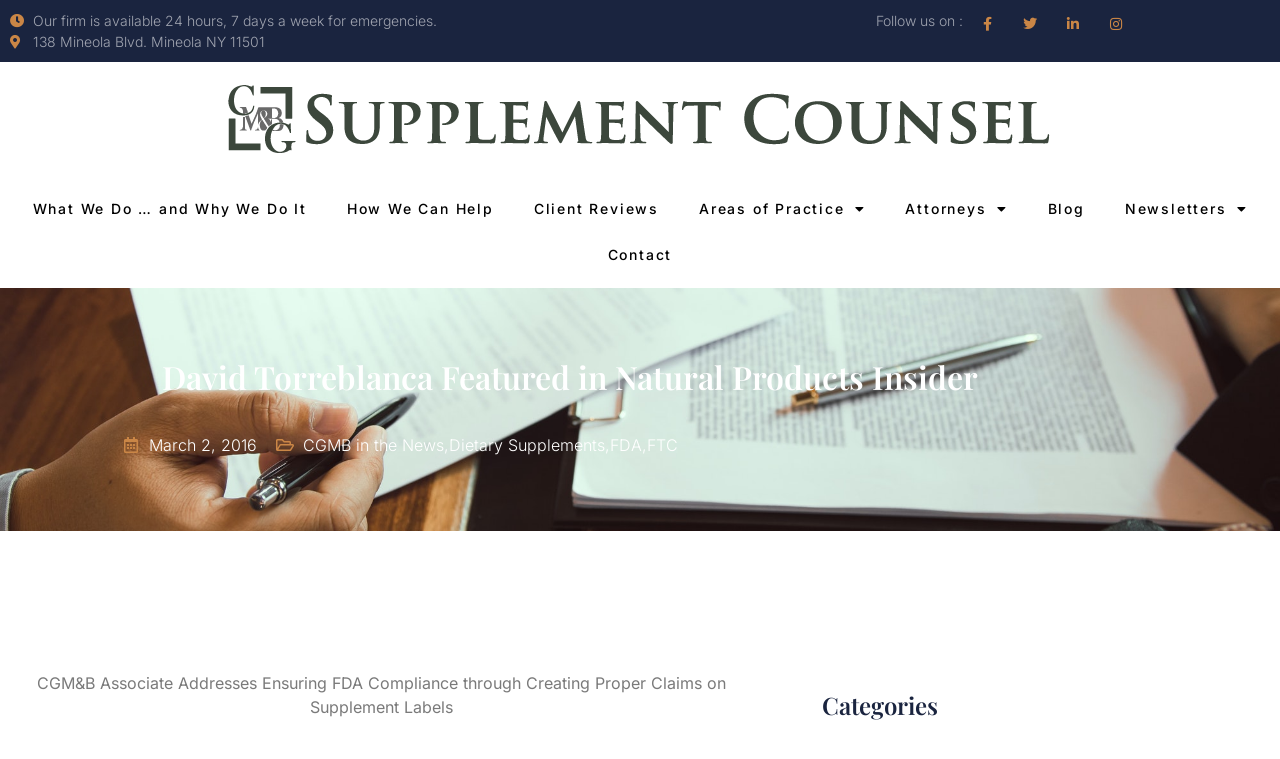

--- FILE ---
content_type: text/css
request_url: https://supplementcounsel.com/wp-content/uploads/elementor/css/post-2361.css?ver=1768925734
body_size: 1042
content:
.elementor-kit-2361{--e-global-color-primary:#1A243F;--e-global-color-secondary:#CA8646;--e-global-color-text:#7A7A7A;--e-global-color-accent:#CA8646;--e-global-color-e5c8540:#FFFFFF;--e-global-color-3b27d12:#A0A4B0;--e-global-color-b6d2542:#F0F0F0;--e-global-color-e9a80bf:#F9F9F9;--e-global-typography-primary-font-family:"Playfair Display";--e-global-typography-primary-font-size:54px;--e-global-typography-primary-font-weight:600;--e-global-typography-primary-line-height:1.2em;--e-global-typography-secondary-font-family:"Playfair Display";--e-global-typography-secondary-font-size:32px;--e-global-typography-secondary-font-weight:600;--e-global-typography-secondary-line-height:1.3em;--e-global-typography-text-font-family:"Inter";--e-global-typography-text-font-size:16px;--e-global-typography-text-font-weight:300;--e-global-typography-text-line-height:1.5em;--e-global-typography-accent-font-family:"Inter";--e-global-typography-accent-font-size:20px;--e-global-typography-accent-font-weight:500;--e-global-typography-accent-line-height:1em;--e-global-typography-7f517b0-font-family:"Playfair Display";--e-global-typography-7f517b0-font-size:24px;--e-global-typography-7f517b0-font-weight:600;--e-global-typography-7f517b0-line-height:1.2em;--e-global-typography-4e452f7-font-family:"Playfair Display";--e-global-typography-4e452f7-font-size:18px;--e-global-typography-4e452f7-font-weight:600;--e-global-typography-4e452f7-line-height:1.3em;--e-global-typography-997f697-font-family:"Inter";--e-global-typography-997f697-font-size:18px;--e-global-typography-997f697-font-weight:400;--e-global-typography-997f697-line-height:1em;--e-global-typography-1660fa3-font-family:"Playfair Display";--e-global-typography-1660fa3-font-size:16px;--e-global-typography-1660fa3-font-weight:600;--e-global-typography-1660fa3-line-height:1.2em;--e-global-typography-4b416bd-font-family:"Playfair Display";--e-global-typography-4b416bd-font-size:42px;--e-global-typography-4b416bd-font-weight:600;--e-global-typography-4b416bd-line-height:1.2em;--e-global-typography-01acdab-font-family:"Playfair Display";--e-global-typography-01acdab-font-size:20px;--e-global-typography-01acdab-font-weight:600;--e-global-typography-01acdab-line-height:1.2em;--e-global-typography-8e0c2ec-font-family:"Inter";--e-global-typography-8e0c2ec-font-size:12px;--e-global-typography-8e0c2ec-font-weight:600;--e-global-typography-8e0c2ec-text-transform:uppercase;--e-global-typography-8e0c2ec-line-height:1em;--e-global-typography-8e0c2ec-letter-spacing:1.3px;--e-global-typography-a892a9f-font-family:"Inter";--e-global-typography-a892a9f-font-size:12px;--e-global-typography-a892a9f-font-weight:600;--e-global-typography-a892a9f-text-transform:uppercase;--e-global-typography-a892a9f-line-height:1em;--e-global-typography-a892a9f-letter-spacing:1.3px;--e-global-typography-a48ae84-font-family:"Inter";--e-global-typography-a48ae84-font-size:14px;--e-global-typography-a48ae84-font-weight:600;--e-global-typography-a48ae84-text-transform:uppercase;--e-global-typography-a48ae84-line-height:1em;--e-global-typography-a48ae84-letter-spacing:1.3px;--e-global-typography-919cf83-font-family:"Inter";--e-global-typography-919cf83-font-size:32px;--e-global-typography-919cf83-font-weight:600;--e-global-typography-919cf83-line-height:1em;--e-global-typography-7f7fd94-font-family:"Inter";--e-global-typography-7f7fd94-font-size:14px;--e-global-typography-7f7fd94-font-weight:300;--e-global-typography-7f7fd94-line-height:1.5em;--e-global-typography-6f01aa7-font-family:"Inter";--e-global-typography-6f01aa7-font-size:16px;--e-global-typography-6f01aa7-font-weight:400;--e-global-typography-6f01aa7-font-style:italic;--e-global-typography-6f01aa7-line-height:1.5em;--e-global-typography-5702cc8-font-family:"Inter";--e-global-typography-5702cc8-font-size:16px;--e-global-typography-5702cc8-font-weight:300;--e-global-typography-5702cc8-font-style:italic;--e-global-typography-5702cc8-line-height:1.5em;--e-global-typography-2260201-font-family:"Inter";--e-global-typography-2260201-font-size:156px;--e-global-typography-2260201-font-weight:600;--e-global-typography-2260201-line-height:1em;--e-global-typography-b31596a-font-family:"Inter";--e-global-typography-b31596a-font-size:16px;--e-global-typography-b31596a-font-weight:500;--e-global-typography-b31596a-line-height:1.3em;--e-global-typography-425e6d7-font-family:"Inter";--e-global-typography-425e6d7-font-size:24px;--e-global-typography-425e6d7-font-weight:600;--e-global-typography-425e6d7-line-height:1em;--e-global-typography-725ea62-font-family:"Playfair Display";--e-global-typography-725ea62-font-size:18px;--e-global-typography-725ea62-font-weight:600;--e-global-typography-725ea62-line-height:1.6em;color:var( --e-global-color-text );font-family:var( --e-global-typography-text-font-family ), Sans-serif;font-size:var( --e-global-typography-text-font-size );font-weight:var( --e-global-typography-text-font-weight );line-height:var( --e-global-typography-text-line-height );}.elementor-kit-2361 button,.elementor-kit-2361 input[type="button"],.elementor-kit-2361 input[type="submit"],.elementor-kit-2361 .elementor-button{background-color:var( --e-global-color-accent );font-family:var( --e-global-typography-a48ae84-font-family ), Sans-serif;font-size:var( --e-global-typography-a48ae84-font-size );font-weight:var( --e-global-typography-a48ae84-font-weight );text-transform:var( --e-global-typography-a48ae84-text-transform );line-height:var( --e-global-typography-a48ae84-line-height );letter-spacing:var( --e-global-typography-a48ae84-letter-spacing );color:var( --e-global-color-e5c8540 );border-style:solid;border-width:0px 0px 0px 0px;border-radius:0px 0px 0px 0px;padding:20px 40px 20px 40px;}.elementor-kit-2361 button:hover,.elementor-kit-2361 button:focus,.elementor-kit-2361 input[type="button"]:hover,.elementor-kit-2361 input[type="button"]:focus,.elementor-kit-2361 input[type="submit"]:hover,.elementor-kit-2361 input[type="submit"]:focus,.elementor-kit-2361 .elementor-button:hover,.elementor-kit-2361 .elementor-button:focus{background-color:var( --e-global-color-primary );color:#FFFFFF;}.elementor-kit-2361 e-page-transition{background-color:#FFBC7D;}.elementor-kit-2361 a{color:var( --e-global-color-accent );}.elementor-kit-2361 a:hover{color:var( --e-global-color-primary );}.elementor-kit-2361 h1{color:var( --e-global-color-primary );font-family:var( --e-global-typography-primary-font-family ), Sans-serif;font-size:var( --e-global-typography-primary-font-size );font-weight:var( --e-global-typography-primary-font-weight );line-height:var( --e-global-typography-primary-line-height );}.elementor-kit-2361 h2{color:var( --e-global-color-primary );font-family:var( --e-global-typography-secondary-font-family ), Sans-serif;font-size:var( --e-global-typography-secondary-font-size );font-weight:var( --e-global-typography-secondary-font-weight );line-height:var( --e-global-typography-secondary-line-height );}.elementor-kit-2361 h3{color:var( --e-global-color-primary );font-family:var( --e-global-typography-7f517b0-font-family ), Sans-serif;font-size:var( --e-global-typography-7f517b0-font-size );font-weight:var( --e-global-typography-7f517b0-font-weight );line-height:var( --e-global-typography-7f517b0-line-height );}.elementor-kit-2361 h4{color:var( --e-global-color-primary );font-family:var( --e-global-typography-4e452f7-font-family ), Sans-serif;font-size:var( --e-global-typography-4e452f7-font-size );font-weight:var( --e-global-typography-4e452f7-font-weight );line-height:var( --e-global-typography-4e452f7-line-height );}.elementor-kit-2361 h5{color:var( --e-global-color-accent );font-family:var( --e-global-typography-997f697-font-family ), Sans-serif;font-size:var( --e-global-typography-997f697-font-size );font-weight:var( --e-global-typography-997f697-font-weight );line-height:var( --e-global-typography-997f697-line-height );}.elementor-kit-2361 h6{color:var( --e-global-color-primary );font-family:var( --e-global-typography-1660fa3-font-family ), Sans-serif;font-size:var( --e-global-typography-1660fa3-font-size );font-weight:var( --e-global-typography-1660fa3-font-weight );line-height:var( --e-global-typography-1660fa3-line-height );}.elementor-kit-2361 label{color:var( --e-global-color-primary );font-family:"Playfair Display", Sans-serif;font-size:16px;font-weight:600;line-height:2.6em;}.elementor-kit-2361 input:not([type="button"]):not([type="submit"]),.elementor-kit-2361 textarea,.elementor-kit-2361 .elementor-field-textual{color:var( --e-global-color-text );border-style:solid;border-width:1px 1px 1px 1px;border-color:var( --e-global-color-b6d2542 );border-radius:0px 0px 0px 0px;}.elementor-section.elementor-section-boxed > .elementor-container{max-width:1140px;}.e-con{--container-max-width:1140px;}.elementor-widget:not(:last-child){margin-block-end:20px;}.elementor-element{--widgets-spacing:20px 20px;--widgets-spacing-row:20px;--widgets-spacing-column:20px;}{}h1.entry-title{display:var(--page-title-display);}.site-header .site-branding{flex-direction:column;align-items:stretch;}.site-header{padding-inline-end:0px;padding-inline-start:0px;}.site-footer .site-branding{flex-direction:column;align-items:stretch;}@media(max-width:1024px){.elementor-kit-2361{--e-global-typography-4b416bd-font-size:36px;--e-global-typography-4b416bd-line-height:1.2em;--e-global-typography-5702cc8-font-size:16px;font-size:var( --e-global-typography-text-font-size );line-height:var( --e-global-typography-text-line-height );}.elementor-kit-2361 h1{font-size:var( --e-global-typography-primary-font-size );line-height:var( --e-global-typography-primary-line-height );}.elementor-kit-2361 h2{font-size:var( --e-global-typography-secondary-font-size );line-height:var( --e-global-typography-secondary-line-height );}.elementor-kit-2361 h3{font-size:var( --e-global-typography-7f517b0-font-size );line-height:var( --e-global-typography-7f517b0-line-height );}.elementor-kit-2361 h4{font-size:var( --e-global-typography-4e452f7-font-size );line-height:var( --e-global-typography-4e452f7-line-height );}.elementor-kit-2361 h5{font-size:var( --e-global-typography-997f697-font-size );line-height:var( --e-global-typography-997f697-line-height );}.elementor-kit-2361 h6{font-size:var( --e-global-typography-1660fa3-font-size );line-height:var( --e-global-typography-1660fa3-line-height );}.elementor-kit-2361 button,.elementor-kit-2361 input[type="button"],.elementor-kit-2361 input[type="submit"],.elementor-kit-2361 .elementor-button{font-size:var( --e-global-typography-a48ae84-font-size );line-height:var( --e-global-typography-a48ae84-line-height );letter-spacing:var( --e-global-typography-a48ae84-letter-spacing );}.elementor-section.elementor-section-boxed > .elementor-container{max-width:1024px;}.e-con{--container-max-width:1024px;}}@media(max-width:767px){.elementor-kit-2361{--e-global-typography-primary-font-size:32px;--e-global-typography-secondary-font-size:24px;--e-global-typography-text-font-size:14px;--e-global-typography-accent-font-size:18px;--e-global-typography-7f517b0-font-size:20px;--e-global-typography-4e452f7-font-size:16px;--e-global-typography-997f697-font-size:16px;--e-global-typography-4b416bd-font-size:26px;--e-global-typography-01acdab-font-size:18px;--e-global-typography-a892a9f-font-size:12px;--e-global-typography-a48ae84-font-size:14px;--e-global-typography-919cf83-font-size:28px;--e-global-typography-5702cc8-font-size:16px;--e-global-typography-2260201-font-size:96px;--e-global-typography-425e6d7-font-size:28px;--e-global-typography-725ea62-font-size:16px;font-size:var( --e-global-typography-text-font-size );line-height:var( --e-global-typography-text-line-height );}.elementor-kit-2361 h1{font-size:var( --e-global-typography-primary-font-size );line-height:var( --e-global-typography-primary-line-height );}.elementor-kit-2361 h2{font-size:var( --e-global-typography-secondary-font-size );line-height:var( --e-global-typography-secondary-line-height );}.elementor-kit-2361 h3{font-size:var( --e-global-typography-7f517b0-font-size );line-height:var( --e-global-typography-7f517b0-line-height );}.elementor-kit-2361 h4{font-size:var( --e-global-typography-4e452f7-font-size );line-height:var( --e-global-typography-4e452f7-line-height );}.elementor-kit-2361 h5{font-size:var( --e-global-typography-997f697-font-size );line-height:var( --e-global-typography-997f697-line-height );}.elementor-kit-2361 h6{font-size:var( --e-global-typography-1660fa3-font-size );line-height:var( --e-global-typography-1660fa3-line-height );}.elementor-kit-2361 button,.elementor-kit-2361 input[type="button"],.elementor-kit-2361 input[type="submit"],.elementor-kit-2361 .elementor-button{font-size:var( --e-global-typography-a48ae84-font-size );line-height:var( --e-global-typography-a48ae84-line-height );letter-spacing:var( --e-global-typography-a48ae84-letter-spacing );padding:18px 32px 18px 32px;}.elementor-section.elementor-section-boxed > .elementor-container{max-width:767px;}.e-con{--container-max-width:767px;}}

--- FILE ---
content_type: text/css
request_url: https://supplementcounsel.com/wp-content/uploads/elementor/css/post-2367.css?ver=1768925734
body_size: 298
content:
.elementor-2367 .elementor-element.elementor-element-1f69fe0:not(.elementor-motion-effects-element-type-background), .elementor-2367 .elementor-element.elementor-element-1f69fe0 > .elementor-motion-effects-container > .elementor-motion-effects-layer{background-color:var( --e-global-color-primary );}.elementor-2367 .elementor-element.elementor-element-1f69fe0{transition:background 0.3s, border 0.3s, border-radius 0.3s, box-shadow 0.3s;}.elementor-2367 .elementor-element.elementor-element-1f69fe0 > .elementor-background-overlay{transition:background 0.3s, border-radius 0.3s, opacity 0.3s;}.elementor-2367 .elementor-element.elementor-element-1a476e8a .elementor-icon-list-icon i{color:#CA8646;transition:color 0.3s;}.elementor-2367 .elementor-element.elementor-element-1a476e8a .elementor-icon-list-icon svg{fill:#CA8646;transition:fill 0.3s;}.elementor-2367 .elementor-element.elementor-element-1a476e8a{--e-icon-list-icon-size:14px;--icon-vertical-offset:0px;}.elementor-2367 .elementor-element.elementor-element-1a476e8a .elementor-icon-list-item > .elementor-icon-list-text, .elementor-2367 .elementor-element.elementor-element-1a476e8a .elementor-icon-list-item > a{font-family:var( --e-global-typography-7f7fd94-font-family ), Sans-serif;font-size:var( --e-global-typography-7f7fd94-font-size );font-weight:var( --e-global-typography-7f7fd94-font-weight );line-height:var( --e-global-typography-7f7fd94-line-height );}.elementor-2367 .elementor-element.elementor-element-1a476e8a .elementor-icon-list-text{color:var( --e-global-color-3b27d12 );transition:color 0.3s;}.elementor-2367 .elementor-element.elementor-element-3a9aeec.elementor-column > .elementor-widget-wrap{justify-content:flex-end;}.elementor-2367 .elementor-element.elementor-element-31aeaac9{width:auto;max-width:auto;}.elementor-2367 .elementor-element.elementor-element-31aeaac9 > .elementor-widget-container{margin:0px 10px 0px 0px;}.elementor-2367 .elementor-element.elementor-element-31aeaac9 .elementor-heading-title{font-family:var( --e-global-typography-7f7fd94-font-family ), Sans-serif;font-size:var( --e-global-typography-7f7fd94-font-size );font-weight:var( --e-global-typography-7f7fd94-font-weight );line-height:var( --e-global-typography-7f7fd94-line-height );color:var( --e-global-color-3b27d12 );}.elementor-2367 .elementor-element.elementor-element-16ffd5c7{--grid-template-columns:repeat(0, auto);width:auto;max-width:auto;--icon-size:14px;--grid-column-gap:10px;--grid-row-gap:0px;}.elementor-2367 .elementor-element.elementor-element-16ffd5c7 .elementor-widget-container{text-align:right;}.elementor-2367 .elementor-element.elementor-element-16ffd5c7 .elementor-social-icon{background-color:rgba(255, 255, 255, 0);}.elementor-2367 .elementor-element.elementor-element-16ffd5c7 .elementor-social-icon i{color:#CA8646;}.elementor-2367 .elementor-element.elementor-element-16ffd5c7 .elementor-social-icon svg{fill:#CA8646;}.elementor-2367 .elementor-element.elementor-element-16ffd5c7 .elementor-icon{border-radius:0px 0px 0px 0px;}.elementor-2367 .elementor-element.elementor-element-16ffd5c7 .elementor-social-icon:hover{background-color:var( --e-global-color-e5c8540 );}.elementor-2367 .elementor-element.elementor-element-16ffd5c7 .elementor-social-icon:hover i{color:var( --e-global-color-primary );}.elementor-2367 .elementor-element.elementor-element-16ffd5c7 .elementor-social-icon:hover svg{fill:var( --e-global-color-primary );}.elementor-2367 .elementor-element.elementor-element-98d5c03{text-align:center;}.elementor-2367 .elementor-element.elementor-element-8cf1ab4 .elementor-menu-toggle{margin:0 auto;}.elementor-2367 .elementor-element.elementor-element-8cf1ab4 .elementor-nav-menu .elementor-item{font-size:14px;font-weight:500;letter-spacing:1.8px;}.elementor-2367 .elementor-element.elementor-element-8cf1ab4 .elementor-nav-menu--main .elementor-item{color:#000000;fill:#000000;}.elementor-2367 .elementor-element.elementor-element-8cf1ab4 .elementor-nav-menu--main .elementor-item:hover,
					.elementor-2367 .elementor-element.elementor-element-8cf1ab4 .elementor-nav-menu--main .elementor-item.elementor-item-active,
					.elementor-2367 .elementor-element.elementor-element-8cf1ab4 .elementor-nav-menu--main .elementor-item.highlighted,
					.elementor-2367 .elementor-element.elementor-element-8cf1ab4 .elementor-nav-menu--main .elementor-item:focus{color:var( --e-global-color-secondary );fill:var( --e-global-color-secondary );}.elementor-2367 .elementor-element.elementor-element-8cf1ab4 .elementor-nav-menu--main .elementor-item.elementor-item-active{color:var( --e-global-color-secondary );}.elementor-2367 .elementor-element.elementor-element-8cf1ab4 .elementor-nav-menu--dropdown a:hover,
					.elementor-2367 .elementor-element.elementor-element-8cf1ab4 .elementor-nav-menu--dropdown a:focus,
					.elementor-2367 .elementor-element.elementor-element-8cf1ab4 .elementor-nav-menu--dropdown a.elementor-item-active,
					.elementor-2367 .elementor-element.elementor-element-8cf1ab4 .elementor-nav-menu--dropdown a.highlighted,
					.elementor-2367 .elementor-element.elementor-element-8cf1ab4 .elementor-menu-toggle:hover,
					.elementor-2367 .elementor-element.elementor-element-8cf1ab4 .elementor-menu-toggle:focus{color:#FFFFFF;}.elementor-theme-builder-content-area{height:400px;}.elementor-location-header:before, .elementor-location-footer:before{content:"";display:table;clear:both;}@media(max-width:1024px){.elementor-2367 .elementor-element.elementor-element-1a476e8a .elementor-icon-list-item > .elementor-icon-list-text, .elementor-2367 .elementor-element.elementor-element-1a476e8a .elementor-icon-list-item > a{font-size:var( --e-global-typography-7f7fd94-font-size );line-height:var( --e-global-typography-7f7fd94-line-height );}.elementor-2367 .elementor-element.elementor-element-31aeaac9 .elementor-heading-title{font-size:var( --e-global-typography-7f7fd94-font-size );line-height:var( --e-global-typography-7f7fd94-line-height );}}@media(max-width:767px){.elementor-2367 .elementor-element.elementor-element-1a476e8a .elementor-icon-list-item > .elementor-icon-list-text, .elementor-2367 .elementor-element.elementor-element-1a476e8a .elementor-icon-list-item > a{font-size:var( --e-global-typography-7f7fd94-font-size );line-height:var( --e-global-typography-7f7fd94-line-height );}.elementor-2367 .elementor-element.elementor-element-31aeaac9 .elementor-heading-title{font-size:var( --e-global-typography-7f7fd94-font-size );line-height:var( --e-global-typography-7f7fd94-line-height );}}

--- FILE ---
content_type: text/css
request_url: https://supplementcounsel.com/wp-content/uploads/elementor/css/post-2376.css?ver=1768925734
body_size: 1325
content:
.elementor-2376 .elementor-element.elementor-element-2c0035d5:not(.elementor-motion-effects-element-type-background), .elementor-2376 .elementor-element.elementor-element-2c0035d5 > .elementor-motion-effects-container > .elementor-motion-effects-layer{background-color:#090F1F;}.elementor-2376 .elementor-element.elementor-element-2c0035d5 > .elementor-container{max-width:1471px;}.elementor-2376 .elementor-element.elementor-element-2c0035d5 > .elementor-background-overlay{opacity:0.03;transition:background 0.3s, border-radius 0.3s, opacity 0.3s;}.elementor-2376 .elementor-element.elementor-element-2c0035d5{transition:background 0.3s, border 0.3s, border-radius 0.3s, box-shadow 0.3s;padding:80px 0px 80px 0px;}.elementor-2376 .elementor-element.elementor-element-7bc4bdd > .elementor-container{max-width:1562px;}.elementor-2376 .elementor-element.elementor-element-7bc4bdd{margin-top:10px;margin-bottom:0px;}.elementor-2376 .elementor-element.elementor-element-200f1adb > .elementor-element-populated{padding:0px 40px 10px 0px;}.elementor-2376 .elementor-element.elementor-element-4a10beb2{text-align:start;}.elementor-2376 .elementor-element.elementor-element-4a10beb2 img{width:99%;}.elementor-2376 .elementor-element.elementor-element-4a03a1fe > .elementor-widget-container{padding:0px 20px 0px 0px;}.elementor-2376 .elementor-element.elementor-element-4a03a1fe{text-align:start;font-family:"Inter", Sans-serif;font-size:16px;font-weight:300;line-height:1.5em;color:var( --e-global-color-3b27d12 );}.elementor-2376 .elementor-element.elementor-element-cb9a493 .elementor-icon-list-items:not(.elementor-inline-items) .elementor-icon-list-item:not(:last-child){padding-block-end:calc(10px/2);}.elementor-2376 .elementor-element.elementor-element-cb9a493 .elementor-icon-list-items:not(.elementor-inline-items) .elementor-icon-list-item:not(:first-child){margin-block-start:calc(10px/2);}.elementor-2376 .elementor-element.elementor-element-cb9a493 .elementor-icon-list-items.elementor-inline-items .elementor-icon-list-item{margin-inline:calc(10px/2);}.elementor-2376 .elementor-element.elementor-element-cb9a493 .elementor-icon-list-items.elementor-inline-items{margin-inline:calc(-10px/2);}.elementor-2376 .elementor-element.elementor-element-cb9a493 .elementor-icon-list-items.elementor-inline-items .elementor-icon-list-item:after{inset-inline-end:calc(-10px/2);}.elementor-2376 .elementor-element.elementor-element-cb9a493 .elementor-icon-list-icon i{color:var( --e-global-color-accent );transition:color 0.3s;}.elementor-2376 .elementor-element.elementor-element-cb9a493 .elementor-icon-list-icon svg{fill:var( --e-global-color-accent );transition:fill 0.3s;}.elementor-2376 .elementor-element.elementor-element-cb9a493{--e-icon-list-icon-size:16px;--icon-vertical-offset:0px;}.elementor-2376 .elementor-element.elementor-element-cb9a493 .elementor-icon-list-icon{padding-inline-end:9px;}.elementor-2376 .elementor-element.elementor-element-cb9a493 .elementor-icon-list-item > .elementor-icon-list-text, .elementor-2376 .elementor-element.elementor-element-cb9a493 .elementor-icon-list-item > a{font-family:var( --e-global-typography-text-font-family ), Sans-serif;font-size:var( --e-global-typography-text-font-size );font-weight:var( --e-global-typography-text-font-weight );line-height:var( --e-global-typography-text-line-height );}.elementor-2376 .elementor-element.elementor-element-cb9a493 .elementor-icon-list-text{color:#FFFFFF;transition:color 0.3s;}.elementor-2376 .elementor-element.elementor-element-1b3e8360{text-align:start;}.elementor-2376 .elementor-element.elementor-element-1b3e8360 .elementor-heading-title{font-family:var( --e-global-typography-4e452f7-font-family ), Sans-serif;font-size:var( --e-global-typography-4e452f7-font-size );font-weight:var( --e-global-typography-4e452f7-font-weight );line-height:var( --e-global-typography-4e452f7-line-height );color:var( --e-global-color-accent );}.elementor-2376 .elementor-element.elementor-element-ff92587 .elementor-menu-toggle{margin:0 auto;}.elementor-2376 .elementor-element.elementor-element-ff92587 .elementor-nav-menu--main .elementor-item{color:var( --e-global-color-e5c8540 );fill:var( --e-global-color-e5c8540 );}.elementor-2376 .elementor-element.elementor-element-ff92587 .elementor-nav-menu--main .elementor-item:hover,
					.elementor-2376 .elementor-element.elementor-element-ff92587 .elementor-nav-menu--main .elementor-item.elementor-item-active,
					.elementor-2376 .elementor-element.elementor-element-ff92587 .elementor-nav-menu--main .elementor-item.highlighted,
					.elementor-2376 .elementor-element.elementor-element-ff92587 .elementor-nav-menu--main .elementor-item:focus{color:var( --e-global-color-secondary );fill:var( --e-global-color-secondary );}.elementor-2376 .elementor-element.elementor-element-ff92587 .elementor-nav-menu--main .elementor-item.elementor-item-active{color:var( --e-global-color-secondary );}.elementor-2376 .elementor-element.elementor-element-1978feb0 > .elementor-element-populated{margin:0px 0px 0px 40px;--e-column-margin-right:0px;--e-column-margin-left:40px;}.elementor-2376 .elementor-element.elementor-element-6451ea6b .elementor-heading-title{font-family:var( --e-global-typography-4e452f7-font-family ), Sans-serif;font-size:var( --e-global-typography-4e452f7-font-size );font-weight:var( --e-global-typography-4e452f7-font-weight );line-height:var( --e-global-typography-4e452f7-line-height );color:var( --e-global-color-accent );}.elementor-2376 .elementor-element.elementor-element-1dc2d54e .jeg-elementor-kit.jkit-mailchimp .jkit-form-control{background-color:#FFFFFF;font-family:var( --e-global-typography-text-font-family ), Sans-serif;font-size:var( --e-global-typography-text-font-size );font-weight:var( --e-global-typography-text-font-weight );line-height:var( --e-global-typography-text-line-height );color:var( --e-global-color-primary );border-radius:0px 0px 0px 0px;padding:16px 20px 16px 20px;border-style:solid;border-width:0px 0px 0px 0px;}.elementor-2376 .elementor-element.elementor-element-1dc2d54e .jeg-elementor-kit.jkit-mailchimp .jkit-mailchimp-submit{background-color:var( --e-global-color-accent );font-family:var( --e-global-typography-a892a9f-font-family ), Sans-serif;font-size:var( --e-global-typography-a892a9f-font-size );font-weight:var( --e-global-typography-a892a9f-font-weight );text-transform:var( --e-global-typography-a892a9f-text-transform );line-height:var( --e-global-typography-a892a9f-line-height );letter-spacing:var( --e-global-typography-a892a9f-letter-spacing );padding:22px 10px 22px 10px;color:var( --e-global-color-e5c8540 );border-radius:0px 0px 0px 0px;}.elementor-2376 .elementor-element.elementor-element-1dc2d54e .jeg-elementor-kit.jkit-mailchimp .jkit-mailchimp-submit:hover{background-color:var( --e-global-color-secondary );}.elementor-2376 .elementor-element.elementor-element-1dc2d54e > .elementor-widget-container{margin:15px 0px 0px 0px;}.elementor-2376 .elementor-element.elementor-element-1dc2d54e .jeg-elementor-kit.jkit-mailchimp.style-inline .jkit-input-wrapper:not(.jkit-submit-input-holder){-webkit-box-flex:72%;-ms-flex:0 0 72%;flex:0 0 72%;margin-right:0px;}.elementor-2376 .elementor-element.elementor-element-1dc2d54e .jeg-elementor-kit.jkit-mailchimp .jkit-form-control::placeholder{font-family:var( --e-global-typography-7f7fd94-font-family ), Sans-serif;font-size:var( --e-global-typography-7f7fd94-font-size );font-weight:var( --e-global-typography-7f7fd94-font-weight );line-height:var( --e-global-typography-7f7fd94-line-height );color:var( --e-global-color-3b27d12 );}.elementor-2376 .elementor-element.elementor-element-1dc2d54e .jeg-elementor-kit.jkit-mailchimp.style-inline .jkit-submit-input-holder{align-self:center;-webkit-box-flex:28%;-ms-flex:0 0 28%;flex:0 0 28%;}.elementor-2376 .elementor-element.elementor-element-1dc2d54e .jeg-elementor-kit.jkit-mailchimp.style-full .jkit-mailchimp-submit{width:28%;}.elementor-2376 .elementor-element.elementor-element-1dc2d54e .jeg-elementor-kit.jkit-mailchimp .jkit-mailchimp-submit svg{fill:var( --e-global-color-e5c8540 );}.elementor-2376 .elementor-element.elementor-element-7ed0dc4f > .elementor-widget-container{padding:10px 20px 0px 0px;}.elementor-2376 .elementor-element.elementor-element-7ed0dc4f{text-align:start;font-family:var( --e-global-typography-text-font-family ), Sans-serif;font-size:var( --e-global-typography-text-font-size );font-weight:var( --e-global-typography-text-font-weight );line-height:var( --e-global-typography-text-line-height );color:var( --e-global-color-3b27d12 );}.elementor-2376 .elementor-element.elementor-element-4080a0ca{--grid-template-columns:repeat(0, auto);--icon-size:16px;--grid-column-gap:20px;--grid-row-gap:0px;}.elementor-2376 .elementor-element.elementor-element-4080a0ca .elementor-widget-container{text-align:left;}.elementor-2376 .elementor-element.elementor-element-4080a0ca .elementor-social-icon{background-color:#1B253F;--icon-padding:0.8em;}.elementor-2376 .elementor-element.elementor-element-4080a0ca .elementor-social-icon i{color:var( --e-global-color-e5c8540 );}.elementor-2376 .elementor-element.elementor-element-4080a0ca .elementor-social-icon svg{fill:var( --e-global-color-e5c8540 );}.elementor-2376 .elementor-element.elementor-element-4080a0ca .elementor-social-icon:hover{background-color:#FFFFFF;}.elementor-2376 .elementor-element.elementor-element-4080a0ca .elementor-social-icon:hover i{color:var( --e-global-color-primary );}.elementor-2376 .elementor-element.elementor-element-4080a0ca .elementor-social-icon:hover svg{fill:var( --e-global-color-primary );}.elementor-2376 .elementor-element.elementor-element-7582c908:not(.elementor-motion-effects-element-type-background), .elementor-2376 .elementor-element.elementor-element-7582c908 > .elementor-motion-effects-container > .elementor-motion-effects-layer{background-color:#060B19;}.elementor-2376 .elementor-element.elementor-element-7582c908 > .elementor-container{max-width:1170px;}.elementor-2376 .elementor-element.elementor-element-7582c908{transition:background 0.3s, border 0.3s, border-radius 0.3s, box-shadow 0.3s;padding:10px 0px 10px 0px;}.elementor-2376 .elementor-element.elementor-element-7582c908 > .elementor-background-overlay{transition:background 0.3s, border-radius 0.3s, opacity 0.3s;}.elementor-2376 .elementor-element.elementor-element-72abbd6e{font-family:var( --e-global-typography-7f7fd94-font-family ), Sans-serif;font-size:var( --e-global-typography-7f7fd94-font-size );font-weight:var( --e-global-typography-7f7fd94-font-weight );line-height:var( --e-global-typography-7f7fd94-line-height );color:var( --e-global-color-3b27d12 );}.elementor-2376 .elementor-element.elementor-element-6aa362ba{text-align:end;font-family:var( --e-global-typography-7f7fd94-font-family ), Sans-serif;font-size:var( --e-global-typography-7f7fd94-font-size );font-weight:var( --e-global-typography-7f7fd94-font-weight );line-height:var( --e-global-typography-7f7fd94-line-height );color:var( --e-global-color-3b27d12 );}.elementor-theme-builder-content-area{height:400px;}.elementor-location-header:before, .elementor-location-footer:before{content:"";display:table;clear:both;}@media(max-width:1024px){.elementor-2376 .elementor-element.elementor-element-2c0035d5{padding:40px 10px 40px 10px;}.elementor-2376 .elementor-element.elementor-element-cb9a493 .elementor-icon-list-item > .elementor-icon-list-text, .elementor-2376 .elementor-element.elementor-element-cb9a493 .elementor-icon-list-item > a{font-size:var( --e-global-typography-text-font-size );line-height:var( --e-global-typography-text-line-height );}.elementor-2376 .elementor-element.elementor-element-1b3e8360 .elementor-heading-title{font-size:var( --e-global-typography-4e452f7-font-size );line-height:var( --e-global-typography-4e452f7-line-height );}.elementor-2376 .elementor-element.elementor-element-1978feb0 > .elementor-element-populated{margin:20px 0px 0px 0px;--e-column-margin-right:0px;--e-column-margin-left:0px;}.elementor-2376 .elementor-element.elementor-element-6451ea6b .elementor-heading-title{font-size:var( --e-global-typography-4e452f7-font-size );line-height:var( --e-global-typography-4e452f7-line-height );}.elementor-2376 .elementor-element.elementor-element-1dc2d54e .jeg-elementor-kit.jkit-mailchimp .jkit-form-control{font-size:var( --e-global-typography-text-font-size );line-height:var( --e-global-typography-text-line-height );border-width:0px 0px 0px 0px;}.elementor-2376 .elementor-element.elementor-element-1dc2d54e .jeg-elementor-kit.jkit-mailchimp.style-inline .jkit-input-wrapper:not(.jkit-submit-input-holder){-webkit-box-flex:70%;-ms-flex:0 0 70%;flex:0 0 70%;}.elementor-2376 .elementor-element.elementor-element-1dc2d54e .jeg-elementor-kit.jkit-mailchimp .jkit-form-control::placeholder{font-size:var( --e-global-typography-7f7fd94-font-size );line-height:var( --e-global-typography-7f7fd94-line-height );}.elementor-2376 .elementor-element.elementor-element-1dc2d54e .jeg-elementor-kit.jkit-mailchimp .jkit-mailchimp-submit{font-size:var( --e-global-typography-a892a9f-font-size );line-height:var( --e-global-typography-a892a9f-line-height );letter-spacing:var( --e-global-typography-a892a9f-letter-spacing );}.elementor-2376 .elementor-element.elementor-element-1dc2d54e .jeg-elementor-kit.jkit-mailchimp.style-full .jkit-mailchimp-submit{width:30%;}.elementor-2376 .elementor-element.elementor-element-1dc2d54e .jeg-elementor-kit.jkit-mailchimp.style-inline .jkit-submit-input-holder{-webkit-box-flex:30%;-ms-flex:0 0 30%;flex:0 0 30%;}.elementor-2376 .elementor-element.elementor-element-7ed0dc4f{font-size:var( --e-global-typography-text-font-size );line-height:var( --e-global-typography-text-line-height );}.elementor-2376 .elementor-element.elementor-element-72abbd6e{font-size:var( --e-global-typography-7f7fd94-font-size );line-height:var( --e-global-typography-7f7fd94-line-height );}.elementor-2376 .elementor-element.elementor-element-6aa362ba{font-size:var( --e-global-typography-7f7fd94-font-size );line-height:var( --e-global-typography-7f7fd94-line-height );}}@media(max-width:767px){.elementor-2376 .elementor-element.elementor-element-7bc4bdd{margin-top:0px;margin-bottom:0px;}.elementor-2376 .elementor-element.elementor-element-200f1adb > .elementor-element-populated{margin:0px 0px 0px 0px;--e-column-margin-right:0px;--e-column-margin-left:0px;}.elementor-2376 .elementor-element.elementor-element-4a03a1fe{font-size:14px;}.elementor-2376 .elementor-element.elementor-element-cb9a493 .elementor-icon-list-item > .elementor-icon-list-text, .elementor-2376 .elementor-element.elementor-element-cb9a493 .elementor-icon-list-item > a{font-size:var( --e-global-typography-text-font-size );line-height:var( --e-global-typography-text-line-height );}.elementor-2376 .elementor-element.elementor-element-7b71616d{width:100%;}.elementor-2376 .elementor-element.elementor-element-7b71616d > .elementor-element-populated{margin:20px 0px 0px 0px;--e-column-margin-right:0px;--e-column-margin-left:0px;}.elementor-2376 .elementor-element.elementor-element-1b3e8360 .elementor-heading-title{font-size:var( --e-global-typography-4e452f7-font-size );line-height:var( --e-global-typography-4e452f7-line-height );}.elementor-2376 .elementor-element.elementor-element-1978feb0 > .elementor-element-populated{margin:20px 0px 0px 0px;--e-column-margin-right:0px;--e-column-margin-left:0px;}.elementor-2376 .elementor-element.elementor-element-6451ea6b .elementor-heading-title{font-size:var( --e-global-typography-4e452f7-font-size );line-height:var( --e-global-typography-4e452f7-line-height );}.elementor-2376 .elementor-element.elementor-element-1dc2d54e > .elementor-widget-container{margin:20px 0px 0px 0px;}.elementor-2376 .elementor-element.elementor-element-1dc2d54e .jeg-elementor-kit.jkit-mailchimp .jkit-form-control{font-size:var( --e-global-typography-text-font-size );line-height:var( --e-global-typography-text-line-height );}.elementor-2376 .elementor-element.elementor-element-1dc2d54e .jeg-elementor-kit.jkit-mailchimp.style-inline .jkit-input-wrapper:not(.jkit-submit-input-holder){-webkit-box-flex:100%;-ms-flex:0 0 100%;flex:0 0 100%;}.elementor-2376 .elementor-element.elementor-element-1dc2d54e .jeg-elementor-kit.jkit-mailchimp .jkit-form-control::placeholder{font-size:var( --e-global-typography-7f7fd94-font-size );line-height:var( --e-global-typography-7f7fd94-line-height );}.elementor-2376 .elementor-element.elementor-element-1dc2d54e .jeg-elementor-kit.jkit-mailchimp .jkit-mailchimp-submit{font-size:var( --e-global-typography-a892a9f-font-size );line-height:var( --e-global-typography-a892a9f-line-height );letter-spacing:var( --e-global-typography-a892a9f-letter-spacing );padding:19px 30px 19px 30px;margin:10px 0px 0px 0px;}.elementor-2376 .elementor-element.elementor-element-1dc2d54e .jeg-elementor-kit.jkit-mailchimp.style-full .jkit-mailchimp-submit{width:100%;}.elementor-2376 .elementor-element.elementor-element-1dc2d54e .jeg-elementor-kit.jkit-mailchimp.style-inline .jkit-submit-input-holder{-webkit-box-flex:100%;-ms-flex:0 0 100%;flex:0 0 100%;}.elementor-2376 .elementor-element.elementor-element-7ed0dc4f{font-size:var( --e-global-typography-text-font-size );line-height:var( --e-global-typography-text-line-height );}.elementor-2376 .elementor-element.elementor-element-72abbd6e{text-align:center;font-size:var( --e-global-typography-7f7fd94-font-size );line-height:var( --e-global-typography-7f7fd94-line-height );}.elementor-2376 .elementor-element.elementor-element-6aa362ba{text-align:center;font-size:var( --e-global-typography-7f7fd94-font-size );line-height:var( --e-global-typography-7f7fd94-line-height );}}@media(min-width:768px){.elementor-2376 .elementor-element.elementor-element-200f1adb{width:38.984%;}.elementor-2376 .elementor-element.elementor-element-7b71616d{width:27.326%;}.elementor-2376 .elementor-element.elementor-element-19c7cd92{width:55.983%;}.elementor-2376 .elementor-element.elementor-element-747e63e1{width:43.805%;}}@media(max-width:1024px) and (min-width:768px){.elementor-2376 .elementor-element.elementor-element-200f1adb{width:50%;}.elementor-2376 .elementor-element.elementor-element-7b71616d{width:50%;}.elementor-2376 .elementor-element.elementor-element-1978feb0{width:50%;}}@media (max-width: 767px) {.elementor-element.elementor-element-1dc2d54e .jeg-elementor-kit.jkit-mailchimp.style-inline .jkit-form-wrapper.extra-fields .jkit-submit-input-holder{ -webkit-box-flex:0; -ms-flex:0 0 100%; flex:0 0 100%; max-width:100%; } }@media (max-width: 767px) {.elementor-element.elementor-element-1dc2d54e .jeg-elementor-kit.jkit-mailchimp.jeg-elementor-kit.jkit-mailchimp.style-inline .jkit-form-wrapper.extra-fields .jkit-input-wrapper:nth-last-child(2) { margin-right: 0!important; } }

--- FILE ---
content_type: text/css
request_url: https://supplementcounsel.com/wp-content/uploads/elementor/css/post-2804.css?ver=1768926002
body_size: 2166
content:
.elementor-2804 .elementor-element.elementor-element-67da553c:not(.elementor-motion-effects-element-type-background), .elementor-2804 .elementor-element.elementor-element-67da553c > .elementor-motion-effects-container > .elementor-motion-effects-layer{background-image:url("https://supplementcounsel.com/wp-content/uploads/2023/08/client-is-bringing-the-documents-to-clarify-the-law-to-the-lawyer-at-the-prosecutor-office-.jpg");background-position:0% 71%;background-repeat:no-repeat;background-size:cover;}.elementor-2804 .elementor-element.elementor-element-67da553c > .elementor-background-overlay{background-color:var( --e-global-color-primary );opacity:0.95;transition:background 0.3s, border-radius 0.3s, opacity 0.3s;}.elementor-2804 .elementor-element.elementor-element-67da553c{transition:background 0.3s, border 0.3s, border-radius 0.3s, box-shadow 0.3s;padding:50px 0px 50px 0px;}.elementor-2804 .elementor-element.elementor-element-5f929da0 > .elementor-element-populated{transition:background 0.3s, border 0.3s, border-radius 0.3s, box-shadow 0.3s;}.elementor-2804 .elementor-element.elementor-element-5f929da0 > .elementor-element-populated > .elementor-background-overlay{transition:background 0.3s, border-radius 0.3s, opacity 0.3s;}.elementor-2804 .elementor-element.elementor-element-75951715 .jeg-elementor-kit.jkit-post-title{text-align:center;}.elementor-2804 .elementor-element.elementor-element-75951715 .jeg-elementor-kit.jkit-post-title .post-title, .elementor-2804 .elementor-element.elementor-element-75951715 .jeg-elementor-kit.jkit-post-title .post-title a{font-family:var( --e-global-typography-secondary-font-family ), Sans-serif;font-size:var( --e-global-typography-secondary-font-size );font-weight:var( --e-global-typography-secondary-font-weight );line-height:var( --e-global-typography-secondary-line-height );}.elementor-2804 .elementor-element.elementor-element-75951715 .jeg-elementor-kit.jkit-post-title .post-title.style-color, .elementor-2804 .elementor-element.elementor-element-75951715 .jeg-elementor-kit.jkit-post-title .post-title.style-color a{color:#FFFFFF;}.elementor-2804 .elementor-element.elementor-element-70362881 > .elementor-container > .elementor-column > .elementor-widget-wrap{align-content:center;align-items:center;}.elementor-2804 .elementor-element.elementor-element-70362881 > .elementor-container{max-width:800px;}.elementor-2804 .elementor-element.elementor-element-70362881{margin-top:-10px;margin-bottom:0px;}.elementor-2804 .elementor-element.elementor-element-532dd5a8.elementor-column > .elementor-widget-wrap{justify-content:center;}.elementor-2804 .elementor-element.elementor-element-1a41e646{width:initial;max-width:initial;}.elementor-2804 .elementor-element.elementor-element-1a41e646 .elementor-icon-wrapper{text-align:center;}.elementor-2804 .elementor-element.elementor-element-1a41e646.elementor-view-stacked .elementor-icon{background-color:var( --e-global-color-accent );}.elementor-2804 .elementor-element.elementor-element-1a41e646.elementor-view-framed .elementor-icon, .elementor-2804 .elementor-element.elementor-element-1a41e646.elementor-view-default .elementor-icon{color:var( --e-global-color-accent );border-color:var( --e-global-color-accent );}.elementor-2804 .elementor-element.elementor-element-1a41e646.elementor-view-framed .elementor-icon, .elementor-2804 .elementor-element.elementor-element-1a41e646.elementor-view-default .elementor-icon svg{fill:var( --e-global-color-accent );}.elementor-2804 .elementor-element.elementor-element-1a41e646 .elementor-icon{font-size:16px;}.elementor-2804 .elementor-element.elementor-element-1a41e646 .elementor-icon svg{height:16px;}.elementor-2804 .elementor-element.elementor-element-71123570{width:auto;max-width:auto;}.elementor-2804 .elementor-element.elementor-element-71123570 > .elementor-widget-container{margin:0px 20px -10px 10px;}.elementor-2804 .elementor-element.elementor-element-71123570 .jeg-elementor-kit.jkit-post-date{text-align:left;}.elementor-2804 .elementor-element.elementor-element-71123570 .jeg-elementor-kit.jkit-post-date .post-date, .elementor-2804 .elementor-element.elementor-element-71123570 .jeg-elementor-kit.jkit-post-date .post-date a{font-family:var( --e-global-typography-text-font-family ), Sans-serif;font-size:var( --e-global-typography-text-font-size );font-weight:var( --e-global-typography-text-font-weight );line-height:var( --e-global-typography-text-line-height );color:#FFFFFF;}.elementor-2804 .elementor-element.elementor-element-3b3f6f85{width:initial;max-width:initial;}.elementor-2804 .elementor-element.elementor-element-3b3f6f85 .elementor-icon-wrapper{text-align:center;}.elementor-2804 .elementor-element.elementor-element-3b3f6f85.elementor-view-stacked .elementor-icon{background-color:var( --e-global-color-accent );}.elementor-2804 .elementor-element.elementor-element-3b3f6f85.elementor-view-framed .elementor-icon, .elementor-2804 .elementor-element.elementor-element-3b3f6f85.elementor-view-default .elementor-icon{color:var( --e-global-color-accent );border-color:var( --e-global-color-accent );}.elementor-2804 .elementor-element.elementor-element-3b3f6f85.elementor-view-framed .elementor-icon, .elementor-2804 .elementor-element.elementor-element-3b3f6f85.elementor-view-default .elementor-icon svg{fill:var( --e-global-color-accent );}.elementor-2804 .elementor-element.elementor-element-3b3f6f85 .elementor-icon{font-size:16px;}.elementor-2804 .elementor-element.elementor-element-3b3f6f85 .elementor-icon svg{height:16px;}.elementor-2804 .elementor-element.elementor-element-2b59b1e1{width:auto;max-width:auto;}.elementor-2804 .elementor-element.elementor-element-2b59b1e1 > .elementor-widget-container{margin:0px 20px 4px 10px;}.elementor-2804 .elementor-element.elementor-element-2b59b1e1 .jeg-elementor-kit.jkit-post-terms{text-align:left;}.elementor-2804 .elementor-element.elementor-element-2b59b1e1 .jeg-elementor-kit.jkit-post-terms .post-terms, .elementor-2804 .elementor-element.elementor-element-2b59b1e1 .jeg-elementor-kit.jkit-post-terms .term-list, .elementor-2804 .elementor-element.elementor-element-2b59b1e1 .jeg-elementor-kit.jkit-post-terms .term-list a{font-family:var( --e-global-typography-text-font-family ), Sans-serif;font-size:var( --e-global-typography-text-font-size );font-weight:var( --e-global-typography-text-font-weight );line-height:var( --e-global-typography-text-line-height );color:#FFFFFF;}.elementor-2804 .elementor-element.elementor-element-595a8a8c > .elementor-container{max-width:1170px;}.elementor-2804 .elementor-element.elementor-element-595a8a8c{transition:background 0.3s, border 0.3s, border-radius 0.3s, box-shadow 0.3s;padding:100px 0px 100px 0px;}.elementor-2804 .elementor-element.elementor-element-595a8a8c > .elementor-background-overlay{transition:background 0.3s, border-radius 0.3s, opacity 0.3s;}.elementor-2804 .elementor-element.elementor-element-57c8bd90 .jeg-elementor-kit.jkit-post-featured-image{text-align:left;}.elementor-2804 .elementor-element.elementor-element-57c8bd90 .jeg-elementor-kit.jkit-post-featured-image .post-featured-image img{max-width:100%;border-radius:0px 0px 0px 0px;}.elementor-2804 .elementor-element.elementor-element-1626e9ff > .elementor-container > .elementor-column > .elementor-widget-wrap{align-content:center;align-items:center;}.elementor-2804 .elementor-element.elementor-element-1626e9ff > .elementor-container{max-width:800px;}.elementor-2804 .elementor-element.elementor-element-1626e9ff{margin-top:20px;margin-bottom:0px;}.elementor-2804 .elementor-element.elementor-element-7dd7eca3{text-align:end;font-family:var( --e-global-typography-text-font-family ), Sans-serif;font-size:var( --e-global-typography-text-font-size );font-weight:var( --e-global-typography-text-font-weight );line-height:var( --e-global-typography-text-line-height );color:var( --e-global-color-text );}.elementor-2804 .elementor-element.elementor-element-7cc9e961 .jeg-elementor-kit.jkit-social-share .social-share-list > li.elementor-repeater-item-40561fc a{background-color:var( --e-global-color-secondary );color:var( --e-global-color-e5c8540 );}.elementor-2804 .elementor-element.elementor-element-7cc9e961 .jeg-elementor-kit.jkit-social-share .social-share-list > li.elementor-repeater-item-40561fc:hover a:not(.hover-gradient), .elementor-2804 .elementor-element.elementor-element-7cc9e961 .jeg-elementor-kit.jkit-social-share .social-share-list > li.elementor-repeater-item-40561fc a.hover-gradient:before{background-color:var( --e-global-color-primary );}.elementor-2804 .elementor-element.elementor-element-7cc9e961 .jeg-elementor-kit.jkit-social-share .social-share-list > li.elementor-repeater-item-40561fc a svg{fill:var( --e-global-color-e5c8540 );}.elementor-2804 .elementor-element.elementor-element-7cc9e961 .jeg-elementor-kit.jkit-social-share .social-share-list > li.elementor-repeater-item-40561fc:hover a{color:var( --e-global-color-e5c8540 );}.elementor-2804 .elementor-element.elementor-element-7cc9e961 .jeg-elementor-kit.jkit-social-share .social-share-list > li.elementor-repeater-item-150a1f0 a{background-color:var( --e-global-color-secondary );color:var( --e-global-color-e5c8540 );}.elementor-2804 .elementor-element.elementor-element-7cc9e961 .jeg-elementor-kit.jkit-social-share .social-share-list > li.elementor-repeater-item-150a1f0:hover a:not(.hover-gradient), .elementor-2804 .elementor-element.elementor-element-7cc9e961 .jeg-elementor-kit.jkit-social-share .social-share-list > li.elementor-repeater-item-150a1f0 a.hover-gradient:before{background-color:var( --e-global-color-primary );}.elementor-2804 .elementor-element.elementor-element-7cc9e961 .jeg-elementor-kit.jkit-social-share .social-share-list > li.elementor-repeater-item-150a1f0 a svg{fill:var( --e-global-color-e5c8540 );}.elementor-2804 .elementor-element.elementor-element-7cc9e961 .jeg-elementor-kit.jkit-social-share .social-share-list > li.elementor-repeater-item-150a1f0:hover a{color:var( --e-global-color-e5c8540 );}.elementor-2804 .elementor-element.elementor-element-7cc9e961 .jeg-elementor-kit.jkit-social-share .social-share-list > li.elementor-repeater-item-d68d710 a{background-color:var( --e-global-color-secondary );color:var( --e-global-color-e5c8540 );}.elementor-2804 .elementor-element.elementor-element-7cc9e961 .jeg-elementor-kit.jkit-social-share .social-share-list > li.elementor-repeater-item-d68d710:hover a:not(.hover-gradient), .elementor-2804 .elementor-element.elementor-element-7cc9e961 .jeg-elementor-kit.jkit-social-share .social-share-list > li.elementor-repeater-item-d68d710 a.hover-gradient:before{background-color:var( --e-global-color-primary );}.elementor-2804 .elementor-element.elementor-element-7cc9e961 .jeg-elementor-kit.jkit-social-share .social-share-list > li.elementor-repeater-item-d68d710 a svg{fill:var( --e-global-color-e5c8540 );}.elementor-2804 .elementor-element.elementor-element-7cc9e961 .jeg-elementor-kit.jkit-social-share .social-share-list > li.elementor-repeater-item-d68d710:hover a{color:var( --e-global-color-e5c8540 );}.elementor-2804 .elementor-element.elementor-element-7cc9e961 .jeg-elementor-kit.jkit-social-share{text-align:right;}.elementor-2804 .elementor-element.elementor-element-7cc9e961 .jeg-elementor-kit.jkit-social-share .social-share-list > li a{text-align:center;border-radius:0px 0px 0px 0px;width:40px;height:40px;line-height:38px;}.elementor-2804 .elementor-element.elementor-element-7cc9e961 .jeg-elementor-kit.jkit-social-share .social-share-list > li{display:inline-block;margin:0px 0px 0px 15px;}.elementor-2804 .elementor-element.elementor-element-aa6f442 > .elementor-element-populated{margin:0px 0px 0px 40px;--e-column-margin-right:0px;--e-column-margin-left:40px;}.elementor-2804 .elementor-element.elementor-element-dccf735:not(.elementor-motion-effects-element-type-background), .elementor-2804 .elementor-element.elementor-element-dccf735 > .elementor-motion-effects-container > .elementor-motion-effects-layer{background-color:#FFFFFF;}.elementor-2804 .elementor-element.elementor-element-dccf735, .elementor-2804 .elementor-element.elementor-element-dccf735 > .elementor-background-overlay{border-radius:0px 0px 0px 0px;}.elementor-2804 .elementor-element.elementor-element-dccf735{transition:background 0.3s, border 0.3s, border-radius 0.3s, box-shadow 0.3s;margin-top:40px;margin-bottom:0px;}.elementor-2804 .elementor-element.elementor-element-dccf735 > .elementor-background-overlay{transition:background 0.3s, border-radius 0.3s, opacity 0.3s;}.elementor-2804 .elementor-element.elementor-element-33bf2dc .elementor-heading-title{font-family:var( --e-global-typography-7f517b0-font-family ), Sans-serif;font-size:var( --e-global-typography-7f517b0-font-size );font-weight:var( --e-global-typography-7f517b0-font-weight );line-height:var( --e-global-typography-7f517b0-line-height );color:var( --e-global-color-primary );}.elementor-2804 .elementor-element.elementor-element-f7d45f9 .jeg-elementor-kit.jkit-categorylist{text-align:left;}.elementor-2804 .elementor-element.elementor-element-f7d45f9 .jeg-elementor-kit.jkit-categorylist.layout-horizontal .category-list-item{margin-right:calc(40px/2);margin-left:calc(40px/2);}.elementor-2804 .elementor-element.elementor-element-f7d45f9 .jeg-elementor-kit.jkit-categorylist.layout-vertical .category-list-item:not(:last-child){padding-bottom:calc(40px/2);}.elementor-2804 .elementor-element.elementor-element-f7d45f9 .jeg-elementor-kit.jkit-categorylist .category-list-item .jkit-categorylist-content{color:var( --e-global-color-primary );}.elementor-2804 .elementor-element.elementor-element-f7d45f9 .jeg-elementor-kit.jkit-categorylist .category-list-item:hover .jkit-categorylist-content{color:var( --e-global-color-secondary );}.elementor-2804 .elementor-element.elementor-element-f7d45f9 .jeg-elementor-kit.jkit-categorylist .category-list-item > a{font-family:var( --e-global-typography-text-font-family ), Sans-serif;font-size:var( --e-global-typography-text-font-size );font-weight:var( --e-global-typography-text-font-weight );line-height:var( --e-global-typography-text-line-height );}.elementor-2804 .elementor-element.elementor-element-f7d45f9 .jeg-elementor-kit.jkit-categorylist .category-list-item .icon-list i{color:var( --e-global-color-accent );}.elementor-2804 .elementor-element.elementor-element-f7d45f9 .jeg-elementor-kit.jkit-categorylist .category-list-item .icon-list svg{fill:var( --e-global-color-accent );}.elementor-2804 .elementor-element.elementor-element-f7d45f9 .jeg-elementor-kit.jkit-categorylist .category-list-item .icon-list i, .elementor-2804 .elementor-element.elementor-element-f7d45f9 .jeg-elementor-kit.jkit-categorylist .category-list-item .icon-list svg{margin-right:14px;}.elementor-2804 .elementor-element.elementor-element-65e8d74:not(.elementor-motion-effects-element-type-background), .elementor-2804 .elementor-element.elementor-element-65e8d74 > .elementor-motion-effects-container > .elementor-motion-effects-layer{background-image:url("https://supplementcounsel.com/wp-content/uploads/2023/08/justice-law-and-legal-concept-judge-gavel-and-law-books-.jpg");background-position:center left;background-repeat:no-repeat;background-size:cover;}.elementor-2804 .elementor-element.elementor-element-65e8d74 > .elementor-background-overlay{background-color:var( --e-global-color-primary );opacity:0.85;transition:background 0.3s, border-radius 0.3s, opacity 0.3s;}.elementor-2804 .elementor-element.elementor-element-65e8d74, .elementor-2804 .elementor-element.elementor-element-65e8d74 > .elementor-background-overlay{border-radius:0px 0px 0px 0px;}.elementor-2804 .elementor-element.elementor-element-65e8d74{transition:background 0.3s, border 0.3s, border-radius 0.3s, box-shadow 0.3s;margin-top:20px;margin-bottom:20px;padding:30px 20px 20px 20px;}.elementor-2804 .elementor-element.elementor-element-5a08253{text-align:start;}.elementor-2804 .elementor-element.elementor-element-5a08253 .elementor-heading-title{font-family:var( --e-global-typography-01acdab-font-family ), Sans-serif;font-size:var( --e-global-typography-01acdab-font-size );font-weight:var( --e-global-typography-01acdab-font-weight );line-height:var( --e-global-typography-01acdab-line-height );color:var( --e-global-color-e5c8540 );}.elementor-2804 .elementor-element.elementor-element-fd98120{text-align:start;font-family:var( --e-global-typography-text-font-family ), Sans-serif;font-size:var( --e-global-typography-text-font-size );font-weight:var( --e-global-typography-text-font-weight );line-height:var( --e-global-typography-text-line-height );color:var( --e-global-color-e5c8540 );}.elementor-2804 .elementor-element.elementor-element-50d5cde .elementor-button{background-color:var( --e-global-color-accent );font-family:var( --e-global-typography-a892a9f-font-family ), Sans-serif;font-size:var( --e-global-typography-a892a9f-font-size );font-weight:var( --e-global-typography-a892a9f-font-weight );text-transform:var( --e-global-typography-a892a9f-text-transform );line-height:var( --e-global-typography-a892a9f-line-height );letter-spacing:var( --e-global-typography-a892a9f-letter-spacing );fill:var( --e-global-color-e5c8540 );color:var( --e-global-color-e5c8540 );border-radius:0px 0px 0px 0px;padding:17px 30px 17px 30px;}.elementor-2804 .elementor-element.elementor-element-50d5cde .elementor-button:hover, .elementor-2804 .elementor-element.elementor-element-50d5cde .elementor-button:focus{background-color:var( --e-global-color-e5c8540 );color:var( --e-global-color-primary );}.elementor-2804 .elementor-element.elementor-element-50d5cde .elementor-button-content-wrapper{flex-direction:row;}.elementor-2804 .elementor-element.elementor-element-50d5cde .elementor-button .elementor-button-content-wrapper{gap:10px;}.elementor-2804 .elementor-element.elementor-element-50d5cde .elementor-button:hover svg, .elementor-2804 .elementor-element.elementor-element-50d5cde .elementor-button:focus svg{fill:var( --e-global-color-primary );}.elementor-2804 .elementor-element.elementor-element-e1c5668:not(.elementor-motion-effects-element-type-background), .elementor-2804 .elementor-element.elementor-element-e1c5668 > .elementor-motion-effects-container > .elementor-motion-effects-layer{background-color:#FFFFFF;}.elementor-2804 .elementor-element.elementor-element-e1c5668, .elementor-2804 .elementor-element.elementor-element-e1c5668 > .elementor-background-overlay{border-radius:0px 0px 0px 0px;}.elementor-2804 .elementor-element.elementor-element-e1c5668{transition:background 0.3s, border 0.3s, border-radius 0.3s, box-shadow 0.3s;margin-top:40px;margin-bottom:0px;}.elementor-2804 .elementor-element.elementor-element-e1c5668 > .elementor-background-overlay{transition:background 0.3s, border-radius 0.3s, opacity 0.3s;}.elementor-2804 .elementor-element.elementor-element-17ef0b0 .elementor-heading-title{font-family:var( --e-global-typography-7f517b0-font-family ), Sans-serif;font-size:var( --e-global-typography-7f517b0-font-size );font-weight:var( --e-global-typography-7f517b0-font-weight );line-height:var( --e-global-typography-7f517b0-line-height );color:var( --e-global-color-primary );}.elementor-2804 .elementor-element.elementor-element-cc0e6d5 .elementor-icon-list-items:not(.elementor-inline-items) .elementor-icon-list-item:not(:last-child){padding-block-end:calc(20px/2);}.elementor-2804 .elementor-element.elementor-element-cc0e6d5 .elementor-icon-list-items:not(.elementor-inline-items) .elementor-icon-list-item:not(:first-child){margin-block-start:calc(20px/2);}.elementor-2804 .elementor-element.elementor-element-cc0e6d5 .elementor-icon-list-items.elementor-inline-items .elementor-icon-list-item{margin-inline:calc(20px/2);}.elementor-2804 .elementor-element.elementor-element-cc0e6d5 .elementor-icon-list-items.elementor-inline-items{margin-inline:calc(-20px/2);}.elementor-2804 .elementor-element.elementor-element-cc0e6d5 .elementor-icon-list-items.elementor-inline-items .elementor-icon-list-item:after{inset-inline-end:calc(-20px/2);}.elementor-2804 .elementor-element.elementor-element-cc0e6d5 .elementor-icon-list-icon i{color:var( --e-global-color-secondary );transition:color 0.3s;}.elementor-2804 .elementor-element.elementor-element-cc0e6d5 .elementor-icon-list-icon svg{fill:var( --e-global-color-secondary );transition:fill 0.3s;}.elementor-2804 .elementor-element.elementor-element-cc0e6d5{--e-icon-list-icon-size:16px;--icon-vertical-offset:0px;}.elementor-2804 .elementor-element.elementor-element-cc0e6d5 .elementor-icon-list-item > .elementor-icon-list-text, .elementor-2804 .elementor-element.elementor-element-cc0e6d5 .elementor-icon-list-item > a{font-family:"Inter", Sans-serif;font-size:16px;font-weight:300;line-height:1.5em;}.elementor-2804 .elementor-element.elementor-element-cc0e6d5 .elementor-icon-list-text{color:var( --e-global-color-primary );transition:color 0.3s;}.elementor-2804 .elementor-element.elementor-element-06cfbd5:not(.elementor-motion-effects-element-type-background), .elementor-2804 .elementor-element.elementor-element-06cfbd5 > .elementor-motion-effects-container > .elementor-motion-effects-layer{background-color:#FFFFFF;}.elementor-2804 .elementor-element.elementor-element-06cfbd5, .elementor-2804 .elementor-element.elementor-element-06cfbd5 > .elementor-background-overlay{border-radius:0px 0px 0px 0px;}.elementor-2804 .elementor-element.elementor-element-06cfbd5{transition:background 0.3s, border 0.3s, border-radius 0.3s, box-shadow 0.3s;}.elementor-2804 .elementor-element.elementor-element-06cfbd5 > .elementor-background-overlay{transition:background 0.3s, border-radius 0.3s, opacity 0.3s;}.elementor-2804 .elementor-element.elementor-element-549ed27 .elementor-heading-title{font-family:var( --e-global-typography-7f517b0-font-family ), Sans-serif;font-size:var( --e-global-typography-7f517b0-font-size );font-weight:var( --e-global-typography-7f517b0-font-weight );line-height:var( --e-global-typography-7f517b0-line-height );color:var( --e-global-color-primary );}.elementor-2804 .elementor-element.elementor-element-400384f .jeg-elementor-kit.jkit-postlist article{text-align:left;}.elementor-2804 .elementor-element.elementor-element-400384f .jeg-elementor-kit.jkit-postlist article a{margin:0px 0px 20px 0px;}.elementor-2804 .elementor-element.elementor-element-400384f .jeg-elementor-kit.jkit-postlist article a .jkit-postlist-title{text-align:left;color:var( --e-global-color-primary );font-family:var( --e-global-typography-725ea62-font-family ), Sans-serif;font-size:var( --e-global-typography-725ea62-font-size );font-weight:var( --e-global-typography-725ea62-font-weight );line-height:var( --e-global-typography-725ea62-line-height );}.elementor-2804 .elementor-element.elementor-element-400384f .jeg-elementor-kit.jkit-postlist article:hover a .jkit-postlist-title{color:var( --e-global-color-secondary );}.elementor-2804 .elementor-element.elementor-element-400384f .jeg-elementor-kit.jkit-postlist article a .meta-lists{text-align:left;}.elementor-2804 .elementor-element.elementor-element-400384f .jeg-elementor-kit.jkit-postlist article a .meta-lists span{font-family:var( --e-global-typography-7f7fd94-font-family ), Sans-serif;font-size:var( --e-global-typography-7f7fd94-font-size );font-weight:var( --e-global-typography-7f7fd94-font-weight );line-height:var( --e-global-typography-7f7fd94-line-height );margin:0px 0px 8px 0px;color:var( --e-global-color-text );}.elementor-2804 .elementor-element.elementor-element-400384f .jeg-elementor-kit.jkit-postlist article a .meta-lists span i, .elementor-2804 .elementor-element.elementor-element-400384f .jeg-elementor-kit.jkit-postlist article a .meta-lists span svg{margin-right:5px;}.elementor-2804 .elementor-element.elementor-element-400384f .jeg-elementor-kit.jkit-postlist article a .meta-lists span svg{fill:var( --e-global-color-text );}.elementor-2804 .elementor-element.elementor-element-400384f .jeg-elementor-kit.jkit-postblock .jeg_empty_module{text-align:left;}@media(max-width:1024px){.elementor-2804 .elementor-element.elementor-element-67da553c:not(.elementor-motion-effects-element-type-background), .elementor-2804 .elementor-element.elementor-element-67da553c > .elementor-motion-effects-container > .elementor-motion-effects-layer{background-position:0px 0px;}.elementor-2804 .elementor-element.elementor-element-67da553c{padding:120px 10px 120px 10px;}.elementor-2804 .elementor-element.elementor-element-75951715 .jeg-elementor-kit.jkit-post-title .post-title, .elementor-2804 .elementor-element.elementor-element-75951715 .jeg-elementor-kit.jkit-post-title .post-title a{font-size:var( --e-global-typography-secondary-font-size );line-height:var( --e-global-typography-secondary-line-height );}.elementor-2804 .elementor-element.elementor-element-71123570 .jeg-elementor-kit.jkit-post-date .post-date, .elementor-2804 .elementor-element.elementor-element-71123570 .jeg-elementor-kit.jkit-post-date .post-date a{font-size:var( --e-global-typography-text-font-size );line-height:var( --e-global-typography-text-line-height );}.elementor-2804 .elementor-element.elementor-element-2b59b1e1 .jeg-elementor-kit.jkit-post-terms .post-terms, .elementor-2804 .elementor-element.elementor-element-2b59b1e1 .jeg-elementor-kit.jkit-post-terms .term-list, .elementor-2804 .elementor-element.elementor-element-2b59b1e1 .jeg-elementor-kit.jkit-post-terms .term-list a{font-size:var( --e-global-typography-text-font-size );line-height:var( --e-global-typography-text-line-height );}.elementor-2804 .elementor-element.elementor-element-595a8a8c{padding:80px 10px 80px 10px;}.elementor-2804 .elementor-element.elementor-element-7dd7eca3{font-size:var( --e-global-typography-text-font-size );line-height:var( --e-global-typography-text-line-height );}.elementor-2804 .elementor-element.elementor-element-aa6f442 > .elementor-element-populated{margin:40px 0px 0px 0px;--e-column-margin-right:0px;--e-column-margin-left:0px;}.elementor-2804 .elementor-element.elementor-element-0ba0bef > .elementor-element-populated{padding:0px 0px 0px 0px;}.elementor-2804 .elementor-element.elementor-element-33bf2dc .elementor-heading-title{font-size:var( --e-global-typography-7f517b0-font-size );line-height:var( --e-global-typography-7f517b0-line-height );}.elementor-2804 .elementor-element.elementor-element-f7d45f9 .jeg-elementor-kit.jkit-categorylist .category-list-item > a{font-size:var( --e-global-typography-text-font-size );line-height:var( --e-global-typography-text-line-height );}.elementor-2804 .elementor-element.elementor-element-5a08253 .elementor-heading-title{font-size:var( --e-global-typography-01acdab-font-size );line-height:var( --e-global-typography-01acdab-line-height );}.elementor-2804 .elementor-element.elementor-element-fd98120 > .elementor-widget-container{padding:0% 25% 0% 0%;}.elementor-2804 .elementor-element.elementor-element-fd98120{font-size:var( --e-global-typography-text-font-size );line-height:var( --e-global-typography-text-line-height );}.elementor-2804 .elementor-element.elementor-element-50d5cde .elementor-button{font-size:var( --e-global-typography-a892a9f-font-size );line-height:var( --e-global-typography-a892a9f-line-height );letter-spacing:var( --e-global-typography-a892a9f-letter-spacing );}.elementor-2804 .elementor-element.elementor-element-77d6029 > .elementor-element-populated{padding:0px 0px 0px 0px;}.elementor-2804 .elementor-element.elementor-element-17ef0b0 .elementor-heading-title{font-size:var( --e-global-typography-7f517b0-font-size );line-height:var( --e-global-typography-7f517b0-line-height );}.elementor-2804 .elementor-element.elementor-element-6ecddc7 > .elementor-element-populated{padding:0px 0px 0px 0px;}.elementor-2804 .elementor-element.elementor-element-549ed27 .elementor-heading-title{font-size:var( --e-global-typography-7f517b0-font-size );line-height:var( --e-global-typography-7f517b0-line-height );}.elementor-2804 .elementor-element.elementor-element-400384f .jeg-elementor-kit.jkit-postlist article a .jkit-postlist-title{font-size:var( --e-global-typography-725ea62-font-size );line-height:var( --e-global-typography-725ea62-line-height );}.elementor-2804 .elementor-element.elementor-element-400384f .jeg-elementor-kit.jkit-postlist article a .meta-lists span{font-size:var( --e-global-typography-7f7fd94-font-size );line-height:var( --e-global-typography-7f7fd94-line-height );}}@media(max-width:767px){.elementor-2804 .elementor-element.elementor-element-67da553c:not(.elementor-motion-effects-element-type-background), .elementor-2804 .elementor-element.elementor-element-67da553c > .elementor-motion-effects-container > .elementor-motion-effects-layer{background-position:0px 0px;}.elementor-2804 .elementor-element.elementor-element-67da553c{padding:80px 10px 80px 10px;}.elementor-2804 .elementor-element.elementor-element-75951715 .jeg-elementor-kit.jkit-post-title .post-title, .elementor-2804 .elementor-element.elementor-element-75951715 .jeg-elementor-kit.jkit-post-title .post-title a{font-size:var( --e-global-typography-secondary-font-size );line-height:var( --e-global-typography-secondary-line-height );}.elementor-2804 .elementor-element.elementor-element-70362881{margin-top:-10px;margin-bottom:0px;}.elementor-2804 .elementor-element.elementor-element-532dd5a8.elementor-column > .elementor-widget-wrap{justify-content:center;}.elementor-2804 .elementor-element.elementor-element-71123570 .jeg-elementor-kit.jkit-post-date .post-date, .elementor-2804 .elementor-element.elementor-element-71123570 .jeg-elementor-kit.jkit-post-date .post-date a{font-size:var( --e-global-typography-text-font-size );line-height:var( --e-global-typography-text-line-height );}.elementor-2804 .elementor-element.elementor-element-2b59b1e1 .jeg-elementor-kit.jkit-post-terms .post-terms, .elementor-2804 .elementor-element.elementor-element-2b59b1e1 .jeg-elementor-kit.jkit-post-terms .term-list, .elementor-2804 .elementor-element.elementor-element-2b59b1e1 .jeg-elementor-kit.jkit-post-terms .term-list a{font-size:var( --e-global-typography-text-font-size );line-height:var( --e-global-typography-text-line-height );}.elementor-2804 .elementor-element.elementor-element-595a8a8c{padding:40px 10px 40px 10px;}.elementor-2804 .elementor-element.elementor-element-7dd7eca3{text-align:center;font-size:var( --e-global-typography-text-font-size );line-height:var( --e-global-typography-text-line-height );}.elementor-2804 .elementor-element.elementor-element-7cc9e961 .jeg-elementor-kit.jkit-social-share{text-align:center;}.elementor-2804 .elementor-element.elementor-element-aa6f442 > .elementor-element-populated{margin:20px 0px 0px 0px;--e-column-margin-right:0px;--e-column-margin-left:0px;}.elementor-2804 .elementor-element.elementor-element-33bf2dc .elementor-heading-title{font-size:var( --e-global-typography-7f517b0-font-size );line-height:var( --e-global-typography-7f517b0-line-height );}.elementor-2804 .elementor-element.elementor-element-f7d45f9 .jeg-elementor-kit.jkit-categorylist .category-list-item > a{font-size:var( --e-global-typography-text-font-size );line-height:var( --e-global-typography-text-line-height );}.elementor-2804 .elementor-element.elementor-element-65e8d74{padding:15px 15px 15px 15px;}.elementor-2804 .elementor-element.elementor-element-5a08253 .elementor-heading-title{font-size:var( --e-global-typography-01acdab-font-size );line-height:var( --e-global-typography-01acdab-line-height );}.elementor-2804 .elementor-element.elementor-element-fd98120 > .elementor-widget-container{padding:0px 0px 0px 0px;}.elementor-2804 .elementor-element.elementor-element-fd98120{font-size:var( --e-global-typography-text-font-size );line-height:var( --e-global-typography-text-line-height );}.elementor-2804 .elementor-element.elementor-element-50d5cde .elementor-button{font-size:var( --e-global-typography-a892a9f-font-size );line-height:var( --e-global-typography-a892a9f-line-height );letter-spacing:var( --e-global-typography-a892a9f-letter-spacing );padding:15px 27px 15px 27px;}.elementor-2804 .elementor-element.elementor-element-17ef0b0 .elementor-heading-title{font-size:var( --e-global-typography-7f517b0-font-size );line-height:var( --e-global-typography-7f517b0-line-height );}.elementor-2804 .elementor-element.elementor-element-cc0e6d5 .elementor-icon-list-item > .elementor-icon-list-text, .elementor-2804 .elementor-element.elementor-element-cc0e6d5 .elementor-icon-list-item > a{font-size:14px;}.elementor-2804 .elementor-element.elementor-element-549ed27 .elementor-heading-title{font-size:var( --e-global-typography-7f517b0-font-size );line-height:var( --e-global-typography-7f517b0-line-height );}.elementor-2804 .elementor-element.elementor-element-400384f .jeg-elementor-kit.jkit-postlist article a .jkit-postlist-title{font-size:var( --e-global-typography-725ea62-font-size );line-height:var( --e-global-typography-725ea62-line-height );}.elementor-2804 .elementor-element.elementor-element-400384f .jeg-elementor-kit.jkit-postlist article a .meta-lists span{font-size:var( --e-global-typography-7f7fd94-font-size );line-height:var( --e-global-typography-7f7fd94-line-height );}}@media(min-width:768px){.elementor-2804 .elementor-element.elementor-element-c54704{width:65.131%;}.elementor-2804 .elementor-element.elementor-element-aa6f442{width:34.869%;}}@media(max-width:1024px) and (min-width:768px){.elementor-2804 .elementor-element.elementor-element-c54704{width:100%;}.elementor-2804 .elementor-element.elementor-element-aa6f442{width:100%;}}.elementor-element.elementor-element-7cc9e961 .jeg-elementor-kit.jkit-social-share .social-share-list > li a { margin-left: auto; }@media (max-width: 1024px) {.elementor-element.elementor-element-7cc9e961 .jeg-elementor-kit.jkit-social-share .social-share-list > li a { margin-left: auto; margin-right: unset; } }@media (max-width: 767px) {.elementor-element.elementor-element-7cc9e961 .jeg-elementor-kit.jkit-social-share .social-share-list > li a { margin-left:auto; margin-right: auto; } }

--- FILE ---
content_type: text/javascript
request_url: https://supplementcounsel.com/wp-content/plugins/jeg-elementor-kit/assets/js/elements/mailchimp.js?ver=3.0.2
body_size: 295
content:
!function(e){var t={};function n(r){if(t[r])return t[r].exports;var i=t[r]={i:r,l:!1,exports:{}};return e[r].call(i.exports,i,i.exports,n),i.l=!0,i.exports}n.m=e,n.c=t,n.d=function(e,t,r){n.o(e,t)||Object.defineProperty(e,t,{enumerable:!0,get:r})},n.r=function(e){"undefined"!=typeof Symbol&&Symbol.toStringTag&&Object.defineProperty(e,Symbol.toStringTag,{value:"Module"}),Object.defineProperty(e,"__esModule",{value:!0})},n.t=function(e,t){if(1&t&&(e=n(e)),8&t)return e;if(4&t&&"object"==typeof e&&e&&e.__esModule)return e;var r=Object.create(null);if(n.r(r),Object.defineProperty(r,"default",{enumerable:!0,value:e}),2&t&&"string"!=typeof e)for(var i in e)n.d(r,i,function(t){return e[t]}.bind(null,i));return r},n.n=function(e){var t=e&&e.__esModule?function(){return e.default}:function(){return e};return n.d(t,"a",t),t},n.o=function(e,t){return Object.prototype.hasOwnProperty.call(e,t)},n.p="",n(n.s=0)}([function(e,t){class n extends elementorModules.frontend.handlers.Base{getDefaultSettings(){return{selectors:{wrapper:".jeg-elementor-kit.jkit-mailchimp",form:".jkit-mailchimp-form"}}}getDefaultElements(){const e=this.getSettings("selectors");return{$wrapper:this.$element.find(e.wrapper),$form:this.$element.find(e.form)}}bindEvents(){this.onSubmit()}onSubmit(){this.elements.$form.on("submit",function(e){e.preventDefault();const t=jQuery(this).find(".jkit-mailchimp-message"),n=jQuery(this).data("error-message"),r=jQuery(this).data("success-message"),i={first_name:jQuery(this).find('input[name="first-name"]').val(),last_name:jQuery(this).find('input[name="last-name"]').val(),phone:jQuery(this).find('input[name="phone"]').val(),email:jQuery(this).find('input[name="email"]').val(),list:jQuery(this).data("listed")};t.removeClass("error success"),jQuery.ajax({type:"POST",url:jkit_ajax_url,data:{data:i,action:"jkit_element_ajax_jkit_mailchimp"},dataType:"json",encode:!0}).done(function(e){e.status_code>=400?(t.addClass("error"),t.text(e.message)):(t.addClass("success"),t.text(r))}).fail(function(){t.addClass("error"),t.text(n)})})}}jQuery(window).on("elementor/frontend/init",()=>{elementorFrontend.hooks.addAction("frontend/element_ready/jkit_mailchimp.default",e=>{elementorFrontend.elementsHandler.addHandler(n,{$element:e})})})}]);